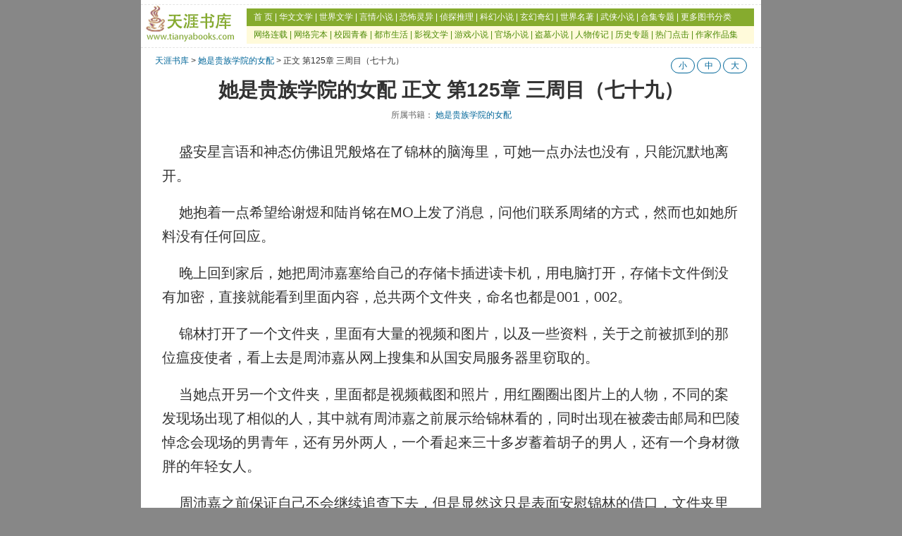

--- FILE ---
content_type: text/html
request_url: https://www.tianyabooks.com/romance/tsgzxydnp/74493.html
body_size: 11466
content:
<html>
<head>
<title>她是贵族学院的女配 正文 第125章 三周目（七十九） by 江溯 - 天涯书库 - 小说在线阅读</title>
<meta http-equiv="Content-Type" content="text/html; charset=gbk" />
<meta name="keywords" content="正文 第125章 三周目（七十九） - 她是贵族学院的女配">
<meta name="description" content="正文 第125章 三周目（七十九） - 她是贵族学院的女配 在线阅读.">
<link rel="stylesheet" type="text/css" media="screen" href="/css5/style.css">
<meta name="viewport" content="width=device-width, initial-scale=1.0">
<meta http-equiv="Cache-Control" content="no-siteapp">
<script async src="https://pagead2.googlesyndication.com/pagead/js/adsbygoogle.js?client=ca-pub-6367258570243400" crossorigin="anonymous"></script>
</head>

<body>
<div class="page">
<div class="catheader">
    <div class="top-left">
            <a href="https://www.tianyabooks.com/"><img src="/images/logo.png" alt="天涯书库" title="天涯书库" border="0" height="60" width="130"></a>
    </div>
    <div class="top-right">
            <div class="nav-top">
            	<a href="https://www.tianyabooks.com" target="_parent">首 页</a> | <a href="/cn/" target="_parent">华文文学</a> | 
            	<a href="/world/" target="_parent">世界文学</a> | <a href="/romance/" target="_blank">言情小说</a> | 
            	<a href="/horror/" target="_parent">恐怖灵异</a> | <a href="/spy/" target="_parent">侦探推理</a> | 
            	<a href="/sf/" target="_parent">科幻小说</a> | <a href="/fantasy/" target="_parent">玄幻奇幻</a> | 
            	<a href="/zhuanti/classic.html" target="_parent">世界名著</a> | <a href="/wuxia/">武侠小说</a> | 
            	<a href="/2024/" target="_parent">合集专题</a> | <a href="/sort.html">更多图书分类</a>
            </div>
            <div class="nav-bottom">
            	<a href="/lianzai/" target="_parent">网络连载</a> | <a href="/net/" target="_parent">网络完本</a> | 
            	<a href="/xyqc/" target="_parent">校园青春</a> | <a href="/dushi/" target="_parent">都市生活</a> | 
            	<a href="/zhuanti/film_lit.html" target="_parent">影视文学</a> | <a href="/zhuanti/game.html" target="_parent">游戏小说</a> | 
            	<a href="/zhuanti/gc.html" target="_parent">官场小说</a> | <a href="/zhuanti/daomu.html">盗墓小说</a> | 
            	<a href="/zhuanti/zhuanji.html" target="_parent">人物传记</a> | <a href="/zhuanti/history.html" target="_parent">历史专题</a> | 
            	<a href="/top100.html" target="_parent">热门点击</a> | <a href="/author.html" target="_parent">作家作品集</a>
            </div>
    </div>
</div>

	<div class="subhead">
		<a href="javascript:history.go(-1);">返回</a>
		<a href="https://www.tianyabooks.com/">天涯书库</a><a href="./index.html" class="bs">目录</a>		
	</div>

	<div class="path">
		<div class="crumb">
		<a title="天涯书库" href="https://www.tianyabooks.com" class="home">天涯书库</a> &gt; <a title="她是贵族学院的女配" href="./index.html" class="taxonomy category">她是贵族学院的女配</a> &gt; 正文 第125章 三周目（七十九）</div>
		<div class="readbutton">
			<a class="pchidden" href="javascript:switchNightMode()" target="_self" id="NightModebutton">夜间模式</a>
			<a href="javascript:switchFontSize('-1')" target="_self" id="neirongSmallSize">小</a>
			<a href="javascript:switchFontSize('0')" target="_self" id="neirongMiddleSize">中</a>
			<a href="javascript:switchFontSize('1')" target="_self" id="neirongBigSize">大</a>
		</div>
	</div>

	<div class="content book-content">
		<h1>她是贵族学院的女配 正文 第125章 三周目（七十九）</h1>
		<div class="info">所属书籍：
			<a href="./" title="她是贵族学院的女配">她是贵族学院的女配</a>
		</div>

		<div class="neirong" id="neirong">
						<p>
							&nbsp;&nbsp;&nbsp;&nbsp;盛安星言语和神态仿佛诅咒般烙在了锦林的脑海里，可她一点办法也没有，只能沉默地离开。<br />
<br />
&nbsp;&nbsp;&nbsp;&nbsp;她抱着一点希望给谢煜和陆肖铭在MO上发了消息，问他们联系周绪的方式，然而也如她所料没有任何回应。<br />
<br />
&nbsp;&nbsp;&nbsp;&nbsp;晚上回到家后，她把周沛嘉塞给自己的存储卡插进读卡机，用电脑打开，存储卡文件倒没有加密，直接就能看到里面内容，总共两个文件夹，命名也都是001，002。<br />
<br />
&nbsp;&nbsp;&nbsp;&nbsp;锦林打开了一个文件夹，里面有大量的视频和图片，以及一些资料，关于之前被抓到的那位瘟疫使者，看上去是周沛嘉从网上搜集和从国安局服务器里窃取的。<br />
<br />
&nbsp;&nbsp;&nbsp;&nbsp;当她点开另一个文件夹，里面都是视频截图和照片，用红圈圈出图片上的人物，不同的案发现场出现了相似的人，其中就有周沛嘉之前展示给锦林看的，同时出现在被袭击邮局和巴陵悼念会现场的男青年，还有另外两人，一个看起来三十多岁蓄着胡子的男人，还有一个身材微胖的年轻女人。<br />
<br />
&nbsp;&nbsp;&nbsp;&nbsp;周沛嘉之前保证自己不会继续追查下去，但是显然这只是表面安慰锦林的借口，文件夹里这几人的资料显示她做了深入且详尽的调查。<br />
<br />
&nbsp;&nbsp;&nbsp;&nbsp;巴陵大学研究生、健身教练、石油公司行政主管，没有任何犯罪记录，信用良好，都是在帝都有正当职业且看似活得比较体面的人，周沛嘉甚至连这三人的手机号码、社交账号和住址都查到了。<br />
<br />
&nbsp;&nbsp;&nbsp;&nbsp;周沛嘉还研究了三人在帝都的交集，不管是位置上还是人际间，她都把可能与他们相关的地点范围和人都做了标记，也不知何时做的调查，或许最近上课一直睡觉就是课后忙于调查的缘故。<br />
<br />
&nbsp;&nbsp;&nbsp;&nbsp;锦林越看越心惊，几乎一晚上没睡，第二天一大早她就闯进了张子奇的办公室。<br />
<br />
&nbsp;&nbsp;&nbsp;&nbsp;这位A班的年轻辅导员向来以亲和脾气好而受到学生喜爱，此时有些惊讶地看着锦林直接闯了进来，他还好心地指了指旁边的凳子：“坐吧，别这么急。”<br />
<br />
&nbsp;&nbsp;&nbsp;&nbsp;“我需要周沛嘉家人的号码，联系她的家人。”锦林手撑在桌面，大声道。<br />
<br />
&nbsp;&nbsp;&nbsp;&nbsp;自从这一个轮回开始，除了第一次转学来到张子奇的办公室和偶尔交材料，她几乎没有与这个辅导员有过直接接触，大概是上一次轮回的争吵使得她对他的印象不佳。<br />
<br />
&nbsp;&nbsp;&nbsp;&nbsp;她一点都不信张子奇会帮她联系周沛嘉的家里。<br />
<br />
&nbsp;&nbsp;&nbsp;&nbsp;果然，张子奇的目光闪烁了一下，以一种非常无法理解的口吻道：“你要这些干什么？”<br />
<br />
&nbsp;&nbsp;&nbsp;&nbsp;“你知道周沛嘉被带走了吧？她还未成年，就在学校里被抓了，帮她联系上亲人不是应该的吗？”锦林反问。<br />
<br />
&nbsp;&nbsp;&nbsp;&nbsp;张子奇总算不是一副靠着椅背的闲散姿态，他稍微坐端正了些，在锦林迫切的视线下，轻轻咳了一声：“周沛嘉被带走犯了事，究竟是犯了什么大错才会招惹上那些人……”<br />
<br />
&nbsp;&nbsp;&nbsp;&nbsp;“就算犯错也应该让周沛嘉家人知情，你是辅导员，应该这么做。”锦林语气越发强硬。<br />
<br />
&nbsp;&nbsp;&nbsp;&nbsp;“她触犯了国家安全法，安全局的人有权将她秘密带走，我无权获知任何事，事实上本来连这件事的存在也不应该知道。我不知道周沛嘉家人的联系方式，就算知道也不会告诉你。”<br />
<br />
&nbsp;&nbsp;&nbsp;&nbsp;张子奇脸上的笑消失了，声音也不像之前那么满是回避。<br />
<br />
&nbsp;&nbsp;&nbsp;&nbsp;他的态度已经十分强硬，想来是不清楚周沛嘉被捕是否为帝都权力斗争下的结果，不敢轻易有举动引发那些人的不满，他甚至还想装作毫不知情。<br />
<br />
&nbsp;&nbsp;&nbsp;&nbsp;“没什么事你就先回去吧，待会儿要上课了。”张子奇一副要赶人走的架势。<br />
<br />
&nbsp;&nbsp;&nbsp;&nbsp;锦林固执地站着不动，僵持片刻后，她压下了心头的怒气，勉强认真且平和地沟通：“她是我在这里为数不多的朋友，我不能眼睁睁看着她就这样消失……任何人——只要是任何与她家有关人的联系方式都可以，我不会说这是你给的。”<br />
<br />
&nbsp;&nbsp;&nbsp;&nbsp;这样的低姿态依然没有引起张子奇的任何同情心，“我不明白你这么紧张她干什么，她就算是朋友也触犯了法律，你这样急急慌慌，难道还是周沛嘉的同伙？”<br />
<br />
&nbsp;&nbsp;&nbsp;&nbsp;锦林深深吸了口气，余光瞥到了桌上的笔筒，第一次有种拿着笔筒往人身上扔的冲动，好不容易才克制住。<br />
<br />
&nbsp;&nbsp;&nbsp;&nbsp;她最终放弃了沟通，转身便朝门口走。<br />
<br />
&nbsp;&nbsp;&nbsp;&nbsp;“等一下。”张子奇突然叫住了她。<br />
<br />
&nbsp;&nbsp;&nbsp;&nbsp;锦林回过头，看到他从桌下拿起了几张纸，放在桌上：“这是你的申请材料。”<br />
<br />
&nbsp;&nbsp;&nbsp;&nbsp;她低头看了眼那几张纸，最上面的是她的成绩单，除了上一学期，还有在衔岗高中的成绩单，锦林没有去拿这几张单子，只是带着淡淡疑惑的目光一直注视着他。<br />
<br />
&nbsp;&nbsp;&nbsp;&nbsp;张子奇不自然地扭了一下脖子：“沃华大学预科夏令营的申请，你还不符合要求。”<br />
<br />
&nbsp;&nbsp;&nbsp;&nbsp;“不符合什么要求？”锦林确信自己把所有条件都仔细过了一遍，她明明已经满足了所有要求。<br />
<br />
&nbsp;&nbsp;&nbsp;&nbsp;“申请人前一年的总GPA必须在3.0以上……”<br />
<br />
&nbsp;&nbsp;&nbsp;&nbsp;“我的成绩足够申请了。”<br />
<br />
&nbsp;&nbsp;&nbsp;&nbsp;“不，具体是必须在圣帕里斯的成绩保持一年度的3.0，你才转学来一学期，不符合条件。”张子奇又把申请材料往前挪了一下，又推了推眼镜框，“虽然你成绩很优秀，但这份申请是无效的。”<br />
<br />
&nbsp;&nbsp;&nbsp;&nbsp;“可是条件上只说了前一年的成绩，没有任何字表明必须是在圣帕里斯一年的成绩。”<br />
<br />
&nbsp;&nbsp;&nbsp;&nbsp;“是你理解错了，这句话默认的意思就是不认可外校的成绩，”张子奇停顿一会儿，仿佛是给锦林缓冲接受这则消息的时间，接着他假惺惺地安慰道，“我很遗憾，可是规定不能为你一个人改变。”<br />
<br />
&nbsp;&nbsp;&nbsp;&nbsp;锦林面无表情地看了他一眼，拿起桌上的申请材料，直接撕碎扔进了垃圾桶。<br />
<br />
&nbsp;&nbsp;&nbsp;&nbsp;***<br />
<br />
&nbsp;&nbsp;&nbsp;&nbsp;申请被拒得太古怪，解释权全在于张子奇那里，完全说不通这样的规定从哪里而来，锦林只能猜测是盛安星做的，报复或是逼她妥协，也许两者都有。<br />
<br />
&nbsp;&nbsp;&nbsp;&nbsp;这种情况下只能往学校管理层申诉，与他正面对抗，即使侥幸成功他也不会就此收手，盛安星的手段会无止无休。<br />
<br />
&nbsp;&nbsp;&nbsp;&nbsp;刚开始的愤怒消散后，留下的只有疲惫，积压在心头的事情太多了，锦林一整天都精神恍惚，除了上课便是趴在桌子上，连话都懒得说一句，唯一同他人的沟通只有下午时收到舒望登机前的消息，舒望说晚上八点半才会抵达九川机场。<br />
<br />
&nbsp;&nbsp;&nbsp;&nbsp;到了下午快放学时，天空已经明显暗了下来，云层浓厚低垂，隐约有一副即将大雨倾盆的架势，或许是空气中的气压变化和雨前沉闷，越临近放学，锦林越心烦气躁。<br />
<br />
&nbsp;&nbsp;&nbsp;&nbsp;她没有去自习，而是准备和顾洋一起回家，刚来到学校门口，她一眼就看到了站在大门前张望的女人，莫名感到先前那股不正常的烦躁是某些事发生前的预兆。<br />
<br />
&nbsp;&nbsp;&nbsp;&nbsp;——邱思绮正紧紧捏着她价值四万冕兰币的鳄鱼皮纹包，淡妆削弱了她的气场，即使浑身打扮得像个贵妇，也显得那么局促不安。<br />
<br />
&nbsp;&nbsp;&nbsp;&nbsp;当她伸着脑袋，目光在人群中找到锦林时，她的脸上出现了欣喜的笑容，站在原地紧张地看着锦林。<br />
<br />
&nbsp;&nbsp;&nbsp;&nbsp;锦林转头跟顾洋道：“我有点事，你先回去吧。”<br />
<br />
&nbsp;&nbsp;&nbsp;&nbsp;“你还有什么事？马上就要下雨了。”<br />
<br />
&nbsp;&nbsp;&nbsp;&nbsp;“我会打车。”锦林说，并不打算让顾洋留下来等自己。<br />
<br />
&nbsp;&nbsp;&nbsp;&nbsp;“那可别耽误太久，早点回家。”顾洋从车里拿出了一把备用雨伞，递给锦林。<br />
<br />
&nbsp;&nbsp;&nbsp;&nbsp;等车载着顾洋离开后，锦林才走近邱思绮，这让邱思绮面孔上出现了几分激动，她的嘴唇动了一下，却没有发出任何声音。<br />
<br />
&nbsp;&nbsp;&nbsp;&nbsp;“你来干什么？”锦林站在她身前，话音冷淡，两人距离有些远，但邱思绮却听得十分清楚。<br />
<br />
&nbsp;&nbsp;&nbsp;&nbsp;“我想看看你……如果你不喜欢，我以后都不会来，除非你同意。”邱思绮谨慎地说。<br />
<br />
&nbsp;&nbsp;&nbsp;&nbsp;“找个人少的地方说话吧。”<br />
<br />
&nbsp;&nbsp;&nbsp;&nbsp;放学时段校门口人流量很大，在这样的场合里锦林无法与邱思绮自在交流，她们绕到了学校的侧门附近，穿过小巷便是一些商铺，找了一间没什么客人的咖啡馆，坐在角落里。<br />
<br />
&nbsp;&nbsp;&nbsp;&nbsp;邱思绮坐下后就一直盯着锦林看，几度试图开口，最后先翻了翻包，从包里拿出了一个鼓鼓囊囊的信封，里面装着厚厚一沓现金，每一张都是五百——兰索最高面额。<br />
<br />
&nbsp;&nbsp;&nbsp;&nbsp;“这个你拿着，买点自己喜欢的东西。”或许是有了金钱作为倚仗，她总算有了说话的勇气。<br />
<br />
&nbsp;&nbsp;&nbsp;&nbsp;锦林当然没有接，她抱着胳膊，姿势甚至都没变换一下：“你就直说到底有什么目的。”<br />
<br />
&nbsp;&nbsp;&nbsp;&nbsp;“我要离开九川了，”邱思绮低声道，“临走前想见见你。”<br />
<br />
&nbsp;&nbsp;&nbsp;&nbsp;“你是想求我让盛家不要把你赶走？”锦林冷笑一声，“那真不好意思，我已经和盛安星分手了，他现在心里只想着怎么报复我，恐怕我对你已经没什么用处了。”<br />
<br />
&nbsp;&nbsp;&nbsp;&nbsp;邱思绮急切地解释：“我不是这个意思，锦林，我真的要离开了。盛安星是个好孩子，你们好好的，解开误会……我不会妨碍你们在一起，现在最大的愿望就是你能幸福。”<br />
<br />
&nbsp;&nbsp;&nbsp;&nbsp;“你凭什么觉得按照这样的设想我就幸福了？我倒是觉得你这种人要是都能滚得远远的，我会比现在更高兴。”<br />
<br />
&nbsp;&nbsp;&nbsp;&nbsp;饮料端了上来，锦林点的是一份混着气泡水的草莓果汁，她发泄似的说完一通就喝了一大口，此时窗外响起了一声雷鸣，闪电的光芒照亮了邱思绮的脸，让她通红的眼眶变得更加明显。<br />
<br />
&nbsp;&nbsp;&nbsp;&nbsp;“在盛彦禾身边待了这几年，你还只会哭这一招？”锦林垂下了眼帘，果汁太甜了，她刚喝就觉得腻得慌，神情恹恹地将杯子放回到桌上。<br />
<br />
&nbsp;&nbsp;&nbsp;&nbsp;邱思绮忙低下头，擦了擦眼睛，“你先把钱收好吧，虽然不多，但也能抵得上急用。”<br />
<br />
&nbsp;&nbsp;&nbsp;&nbsp;“不需要。”<br />
<br />
&nbsp;&nbsp;&nbsp;&nbsp;邱思绮的钱当然是盛彦禾给的，锦林只是瞥了一眼那个信封就移开了视线，仿佛那里面装着的是令人作呕的腐物。<br />
<br />
&nbsp;&nbsp;&nbsp;&nbsp;“我不是真的想离开你，当初也想带你走，可是，”邱思绮终于忍不住哽咽出声，“可是我连自己都养不活，一个人怎么能养你。后来知道你住在江家，他们把你照顾得很好，我以为你待在那里总比在我身边好……别恨我了，锦林，求你别恨我，至少在我离开九川前……”<br />
<br />
&nbsp;&nbsp;&nbsp;&nbsp;邱思绮捂着脸，雨滴噼里啪啦砸在咖啡馆的玻璃窗上，她的声音被雨声淹没，断断续续的。<br />
<br />
&nbsp;&nbsp;&nbsp;&nbsp;店员们都看着窗外变得模糊的街景，他们聊起了九川的春雨和最近热播的电视剧，没有人注意到这个角落。<br />
<br />
&nbsp;&nbsp;&nbsp;&nbsp;锦林等邱思绮停止低泣，扯过几张面纸递给她：“擦擦脸，妆都花了。”<br />
<br />
&nbsp;&nbsp;&nbsp;&nbsp;邱思绮抓着纸巾，又泣不成声。<br />
<br />
&nbsp;&nbsp;&nbsp;&nbsp;锦林不想让自己看起来轻易原谅她，继续道：“不管怎么解释，事情都已经发生了，我希望你离开这里后别再打扰我。”<br />
<br />
&nbsp;&nbsp;&nbsp;&nbsp;她注视着邱思绮颤抖的肩膀，声音平稳得没有任何变化，“钱你自己留着吧，你比我更需要。”<br />
<br />
&nbsp;&nbsp;&nbsp;&nbsp;打发走邱思绮后，锦林独自在咖啡馆里坐了一小会儿。<br />
<br />
&nbsp;&nbsp;&nbsp;&nbsp;她本想等雨小一些，但这场毫不温柔的春雨非但没有任何减弱的趋势，反而更加猛烈，雨水打在地面和雨篷上的声音简直就像是整个地表沸腾了。<br />
<br />
&nbsp;&nbsp;&nbsp;&nbsp;最后她用手机叫了计程车，背起包，走到咖啡馆外的雨棚下，屋外弥漫着一股湿润的泥土气味。锦林拿起手机，本来想看看车子所在的位置，与此同时一个人贴着墙匆匆经过，没留神撞到了她。<br />
<br />
&nbsp;&nbsp;&nbsp;&nbsp;锦林手机差点摔到地上，她忙不叠抓稳，擡起头，却与撞到她的男子对视了一眼。<br />
<br />
&nbsp;&nbsp;&nbsp;&nbsp;那是个年轻的男人，背着一只鼓鼓囊囊的双肩包，穿着灰色卫衣，兜帽下的脸清秀而无攻击力，湿漉漉的刘海紧贴在脸上。他只是回头看了她一眼，没有任何道歉，便继续快步往前走。<br />
<br />
&nbsp;&nbsp;&nbsp;&nbsp;锦林却愣住了，雨水裹挟着寒气，慢慢爬上了她的身体。<br />
<br />
&nbsp;&nbsp;&nbsp;&nbsp;虽然只是短暂的对望，她却发现自己记得这张脸。<br />
<br />
&nbsp;&nbsp;&nbsp;&nbsp;它出现在周沛嘉的所盗取的国安局监控视频里，出现周飞飞的航拍视频上，还有昨日拿到的资料——是那位巴陵大学的研究生。<br />
<br />
&nbsp;&nbsp;&nbsp;&nbsp;她无比希望自己的记忆发生了错误，但不敢有任何侥幸。<br />
<br />
&nbsp;&nbsp;&nbsp;&nbsp;圣帕里斯作为知名贵族学校有被瘟疫使者盯上的可能——这是那些网上和访谈对瘟疫使者的分析里公认的，尽管瘟疫使者的活动范围一直局限在帝都，没有任何人敢保证他只会把目标定在帝都的场所。<br />
<br />
&nbsp;&nbsp;&nbsp;&nbsp;锦林只是思考了很短的时间，便拿起手机，拨通了报警电话。<br />
<br />
&nbsp;&nbsp;&nbsp;&nbsp;“你好这里是九川警局，请问有什么可以帮助的吗？”<br />
<br />
&nbsp;&nbsp;&nbsp;&nbsp;锦林开门见山道：“你好，我看到了疑似瘟疫使者的人，在圣帕里斯学院附近。”<br />
<br />
&nbsp;&nbsp;&nbsp;&nbsp;接线员似乎愣了一下，问道：“什么使者？”<br />
<br />
&nbsp;&nbsp;&nbsp;&nbsp;“瘟疫使者，就是之前在帝都制造炭疽袭击的人。”<br />
<br />
&nbsp;&nbsp;&nbsp;&nbsp;“女士，我不知道你是否是故意开这样的玩笑，瘟疫使者早已经被逮捕了，报警制造恐慌是会被追究的。”接线员的语气顿时变得十分生气，似乎已经认定了这是一起恶作剧。<br />
<br />
&nbsp;&nbsp;&nbsp;&nbsp;“他还有同伙，麻烦先出警到圣帕里斯这里，万一真出事一定会很严重！”锦林急切道。<br />
<br />
&nbsp;&nbsp;&nbsp;&nbsp;但是他们当然不会在大雨天为了一通看似完全不靠谱的报警电话调用警力资源。<br />
<br />
&nbsp;&nbsp;&nbsp;&nbsp;锦林眼看着那个穿着卫衣的青年身影即将消失在视野里，再继续和对方沟通已经没有意义，她当即挂断电话，撑开伞，一头钻入雨幕。<br />
<br />
&nbsp;&nbsp;&nbsp;&nbsp;她与那个男人相隔足够远，大雨能很好掩盖住这样的跟随。<br />
<br />
&nbsp;&nbsp;&nbsp;&nbsp;报警行不通，在不提供证据的情况下，所有人只会将其当做恶作剧或是妄想。她所能想到的最好的方式就是联系到周绪，周绪负责调查瘟疫使者的案子，她一定能理解自己所说的。<br />
<br />
&nbsp;&nbsp;&nbsp;&nbsp;锦林打了第二通电话，这次是盛安星。<br />
<br />
&nbsp;&nbsp;&nbsp;&nbsp;接通后，那边没有声音，显然盛安星在等着她先开口。<br />
<br />
&nbsp;&nbsp;&nbsp;&nbsp;“我需要联系到周绪。”锦林说，雨水扑在伞面的声音有些大，她的声音因此模糊了许多，“帮我联系她，我看到瘟疫使者了，就在学校附近，只有她能阻止这一切。”<br />
<br />
&nbsp;&nbsp;&nbsp;&nbsp;或许是噪音太大导致他没有听清她的话，又或许是即使听明白了也以为她是在威胁自己以此得到想要的东西，他并没有在意她话语里的重点，只是冷笑道：“你不会以为事情总会像以前那样轻易？”<br />
<br />
&nbsp;&nbsp;&nbsp;&nbsp;“到了这地步，你也不能帮忙吗？即使帮的不是我。”<br />
<br />
&nbsp;&nbsp;&nbsp;&nbsp;“因为是你开的口，锦林，你不能在把我随意扔掉后还指望我什么，”盛安星尾音上扬，仿佛终于从这样的拒绝里获得了一丝快意，“当然如果你乖乖的，放弃折腾，我会考虑你的请求，这全在于你的选择。”<br />
<br />
&nbsp;&nbsp;&nbsp;&nbsp;他是真的恨她。<br />
<br />
&nbsp;&nbsp;&nbsp;&nbsp;恨到只要对她开口就忍不住用言语刺伤她的地步，他一直都知道怎样让她更难受。<br />
<br />
&nbsp;&nbsp;&nbsp;&nbsp;穿着卫衣的青年已经走进了巷子里，锦林犹豫片刻，最终还是决定上前。<br />
<br />
&nbsp;&nbsp;&nbsp;&nbsp;即使如今不会有任何人帮助，她也必须跟上去，至少得知道他是否会把可疑的包裹和信封之类的东西丢在某处。一克炭疽孢子就能造成几十万人感染，若是真有污染物在圣帕里斯或九川扩散，后果不堪设想。<br />
<br />
&nbsp;&nbsp;&nbsp;&nbsp;因为打着伞有些明显，锦林收起了伞，塞进书包里，直接冒雨朝巷子走去。<br />
<br />
&nbsp;&nbsp;&nbsp;&nbsp;锦林紧紧贴着墙壁，探头小心翼翼的朝巷子里看了一眼，那里面没有人影——向来是对方已经穿过了巷道。<br />
<br />
&nbsp;&nbsp;&nbsp;&nbsp;她加快步伐，进入巷中。<br />
<br />
&nbsp;&nbsp;&nbsp;&nbsp;和盛安星的通话并未结束，手机也被打湿了，大概很快就会报废。<br />
<br />
&nbsp;&nbsp;&nbsp;&nbsp;“你想好了吗？”许久等不到锦林的回答，盛安星的语气变得有些焦虑。<br />
<br />
&nbsp;&nbsp;&nbsp;&nbsp;“我要怎样才算妥协？回到你身边，当做什么事都没发生继续交往？”<br />
<br />
&nbsp;&nbsp;&nbsp;&nbsp;某一瞬间她甚至想放弃了，如果忽略邱思绮和盛安星的控制欲，以及成为权贵的附庸，和他在一起也没那么糟，不适合的地方总有一天会磨合。<br />
<br />
&nbsp;&nbsp;&nbsp;&nbsp;然而她无奈又疲惫的声音进一步激怒了盛安星。<br />
<br />
&nbsp;&nbsp;&nbsp;&nbsp;“你在做梦吗，以为我还会对着父亲情妇的女儿死缠烂打？”盛安星一字一句道，明明是温柔清朗的声音，却仿佛拿着钝刀往人的心口割，“你是我的人，但永远别想再成为我的女友。”<br />
<br />
&nbsp;&nbsp;&nbsp;&nbsp;锦林想挂断电话，手机正在发出进水后的抗议，通话时断时续，可这并没有减弱他的话在她心头造成的刺痛。<br />
<br />
&nbsp;&nbsp;&nbsp;&nbsp;在她正要摁下挂断通话键的时候，忽然听到了身后传来奇怪的声音。<br />
<br />
&nbsp;&nbsp;&nbsp;&nbsp;就像是鞋子踩进了路面的水洼中，虽然在雨声里不怎么明显，但她还是听到了。<br />
<br />
&nbsp;&nbsp;&nbsp;&nbsp;暴雨会掩盖住她的身形，同样也会让她变得迟钝，无法敏锐地察觉到周围的异常。<br />
<br />
&nbsp;&nbsp;&nbsp;&nbsp;“盛安星，”锦林叹了口气，“这几天不要来学校，关闭门窗，注意地下水，必要的时候先离开九川，等安全了再回来。”<br />
<br />
&nbsp;&nbsp;&nbsp;&nbsp;手机终于自动关机了，她已经无法再知晓盛安星如何回答，又是怎么想的。<br />
<br />
&nbsp;&nbsp;&nbsp;&nbsp;锦林转过身，一个身材高大的男人正在她身后，举着枪。枪口和他泛着冷光的眼睛一同锁定了她，她几乎立即认出了这个男人就是周沛嘉搜集资料上的健身教练。<br />
<br />
&nbsp;&nbsp;&nbsp;&nbsp;【周沛嘉要是知道自己的判断准确无误，一定很得意。】<br />
<br />
&nbsp;&nbsp;&nbsp;&nbsp;——这是锦林死前想的最后一句。<br />
<br />
&nbsp;&nbsp;&nbsp;&nbsp;***<br />
<br />
&nbsp;&nbsp;&nbsp;&nbsp;盛安星赶到现场是锦林中枪身亡的三十分钟后，已经有人发现了尸体，警察还未到达，只有学校的保安拿了块塑料布遮住了她的身体，挡住了他人围观的视线。<br />
<br />
&nbsp;&nbsp;&nbsp;&nbsp;“圣帕里斯的学生，长得又好看，怎么会遇到这样的事？”保安跟人说起这事的时候还摇头唏嘘不已。<br />
<br />
&nbsp;&nbsp;&nbsp;&nbsp;当盛安星出现的时候，他的脸惨白如幽灵，在雨夜中甚至有些吓人。他就这么一步步走到那具躯体旁边，看到在塑料布的遮盖下，一节小腿露在外面。<br />
<br />
&nbsp;&nbsp;&nbsp;&nbsp;保安想将他拽到雨篷下：“哎！死人就别看了！同学！”<br />
<br />
&nbsp;&nbsp;&nbsp;&nbsp;但这个走路略有摇晃，看起来满身病气一碰就倒的少年力气居然很大，轻而易举就把他推开了。<br />
<br />
&nbsp;&nbsp;&nbsp;&nbsp;“这里可能遭到了生化攻击，叫警察和防疫部的人过来封锁现场。”盛安星对着身后一直努力试着给他撑伞的男人说，“离这儿远点。”<br />
<br />
&nbsp;&nbsp;&nbsp;&nbsp;说完他就不再理会任何人，跪在尸体旁，慢慢掀开了塑料布。<br />
<br />
&nbsp;&nbsp;&nbsp;&nbsp;锦林没有血色的脸就这样出现了在他眼前。她的眼睛还是睁开的，表情和眸子里没有任何情绪——恐惧和惊慌都没有，只剩一片死寂。<br />
<br />
&nbsp;&nbsp;&nbsp;&nbsp;盛安星手穿过她头部下方，托住肩膀，稍稍擡起了她的上半身，他摸到了她背后的如碗口大的血洞，那是子|弹贯穿身体后留下的痕迹，伤口的血液已经流尽，在雨水的冲刷下没有留下痕迹。<br />
<br />
&nbsp;&nbsp;&nbsp;&nbsp;他的喉咙里发出了一声窒息般的急喘，仿佛火焰灼穿了喉咙，连她的名字都说不出来。<br />
<br />
&nbsp;&nbsp;&nbsp;&nbsp;“锦……”<br />
<br />
&nbsp;&nbsp;&nbsp;&nbsp;盛安星将锦林失去温度的身体搂在怀中，手指拂过她的眼睛和脸颊，然后低下头，嘴唇小心翼翼贴在她尚且柔软的唇瓣上。<br />
<br />
&nbsp;&nbsp;&nbsp;&nbsp;作者有话要说：三周目终于完了惹						</p>
		</div>
		<div class="ad-bottom">
		</div>
	</div>

		<div class="path pchidden">
		<div class="crumb">
		<a title="天涯书库" href="https://www.tianyabooks.com" class="home">天涯书库</a> &gt; <a title="她是贵族学院的女配" href="./" class="taxonomy category">她是贵族学院的女配</a> &gt; 正文 第125章 三周目（七十九）</div>
	</div>

	<div class="book-nav">
		<div class="next">下一页：<a id="BookNext" href="74494.html">下一章</a></div>
		<div class="prev">上一页：<a id="BookNext" href="74492.html">上一章</a></div>
		<div class="home">回目录：<a id="BookHome" title="《她是贵族学院的女配》全集在线阅读" href="./">《她是贵族学院的女配》</a></div>
	</div>



<div class="mulu-title pchidden">
    <h2 class="">看过此书的人还喜欢</h3>
</div>

<div class="common-list1 common-list2 pchidden">

<a href="/net/qingyunian/" ><b>1</b>《庆余年》<span class="common-ver-line">作者：猫腻</span></a>
<a href="/net/jianke/" ><b>2</b>《间客》<span class="common-ver-line">作者：猫腻</span></a>
<a href="/net/zhuqueji/" ><b>3</b>《朱雀记》<span class="common-ver-line">作者：猫腻</span></a>
<a href="/net/zhuxian/" ><b>4</b>《诛仙》<span class="common-ver-line">作者：萧鼎</span></a>
<a href="/net/xiedu/" ><b>5</b>《亵渎》<span class="common-ver-line">作者：烟雨江南</span></a>
<a class="load-more" href="/sort.html">查看图书全部分类</a>
</div>
</div>
	
	</div>
<script type="text/javascript" src="/css5/readbt.js"></script>
<div class="footer">
    <div class="footer-nav">
			<a href="https://wx.tianyabooks.com/" target="_blank">武侠分站</a>
			<a href="#">意见反馈</a>
			<a href="https://www.tianyabooks.com/sort.html">书籍分类</a>
			<a href="javascript:window.scrollTo(0,0)">
				回顶部 <i></i>
			</a>
		</div>
    <div class="copyright"> &copy; 天涯书库 tianyabooks.com</div>
        <div class="shengming">所有内容版权归版权方或原作者所有。</div>
</div>
</div>
<!-- Google tag (gtag.js) -->
<script async src="https://www.googletagmanager.com/gtag/js?id=G-YRF92J55FT"></script>
<script>
  window.dataLayer = window.dataLayer || [];
  function gtag(){dataLayer.push(arguments);}
  gtag('js', new Date());

  gtag('config', 'G-YRF92J55FT');
</script>
<script defer src="https://static.cloudflareinsights.com/beacon.min.js/vcd15cbe7772f49c399c6a5babf22c1241717689176015" integrity="sha512-ZpsOmlRQV6y907TI0dKBHq9Md29nnaEIPlkf84rnaERnq6zvWvPUqr2ft8M1aS28oN72PdrCzSjY4U6VaAw1EQ==" data-cf-beacon='{"version":"2024.11.0","token":"320ea74b35b548d6b5d182459b69415b","r":1,"server_timing":{"name":{"cfCacheStatus":true,"cfEdge":true,"cfExtPri":true,"cfL4":true,"cfOrigin":true,"cfSpeedBrain":true},"location_startswith":null}}' crossorigin="anonymous"></script>
</body>
</html>


--- FILE ---
content_type: text/html; charset=utf-8
request_url: https://www.google.com/recaptcha/api2/aframe
body_size: 264
content:
<!DOCTYPE HTML><html><head><meta http-equiv="content-type" content="text/html; charset=UTF-8"></head><body><script nonce="mcLDpvPk0M0-1BC6eyLisA">/** Anti-fraud and anti-abuse applications only. See google.com/recaptcha */ try{var clients={'sodar':'https://pagead2.googlesyndication.com/pagead/sodar?'};window.addEventListener("message",function(a){try{if(a.source===window.parent){var b=JSON.parse(a.data);var c=clients[b['id']];if(c){var d=document.createElement('img');d.src=c+b['params']+'&rc='+(localStorage.getItem("rc::a")?sessionStorage.getItem("rc::b"):"");window.document.body.appendChild(d);sessionStorage.setItem("rc::e",parseInt(sessionStorage.getItem("rc::e")||0)+1);localStorage.setItem("rc::h",'1768840630120');}}}catch(b){}});window.parent.postMessage("_grecaptcha_ready", "*");}catch(b){}</script></body></html>